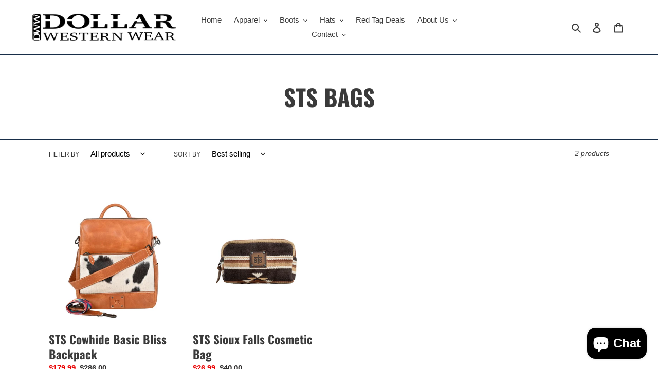

--- FILE ---
content_type: text/javascript
request_url: https://www.dollarwesternwear.com/cdn/shop/t/10/assets/dw-exit-popup.js?v=145649443302169416431764176805
body_size: 574
content:
(function(){let popupShown=!1;const isLoggedIn=!!window.customerLoggedIn,root=document.getElementById("dw-exit-popup-root");if(!root)return;root.innerHTML=`
    <div id="dw-exit-popup" style="display:none;">
      <div class="dw-overlay">
        <div class="dw-popup">
          <button class="dw-close">\xD7</button>
          <div id="dw-content"></div>
        </div>
      </div>
    </div>
  `;const popup=document.getElementById("dw-exit-popup"),content=document.getElementById("dw-content");function markPopupView(){sessionStorage.setItem("dw_popup_viewed","true")}function markPopupConversion(action){try{const data={event:"dw_exit_popup_conversion",action,timestamp:Date.now()};sessionStorage.setItem("dw_exit_conversion",JSON.stringify(data))}catch{}}const hasShownThisSession=sessionStorage.getItem("dw_exit_popup_shown");function onExitIntent(e){const nearTop=e.clientY<=10,macTopLeft=e.clientY<=30&&e.clientX<=40;!nearTop&&!macTopLeft||popupShown||hasShownThisSession||(popupShown=!0,sessionStorage.setItem("dw_exit_popup_shown","true"),markPopupView(),renderPopup(),showPopup())}setTimeout(()=>{document.addEventListener("mouseleave",onExitIntent)},1200);async function getCart(){try{return await(await fetch("/cart.js",{cache:"no-store"})).json()}catch{return{items:[]}}}function getFirstViewedProduct(){const handle=sessionStorage.getItem("dw_first_viewed_product"),title=sessionStorage.getItem("dw_first_viewed_title"),image=sessionStorage.getItem("dw_first_viewed_image");return handle?{handle,title,image}:null}function loggedOutDiscountHTML(){return`
      <div class="dw-center">
        <div class="dw-badge">First Time Visitor?</div>
        <h3 class="dw-title">Get 10% Off Your First Order</h3>

        <div class="dw-discount-box">
          <p class="dw-small">Use code:</p>
          <div class="dw-code">WELCOME10</div>
        </div>

        <button class="dw-btn dw-black"
          data-dw-action="claim"
          onclick="
            sessionStorage.setItem('dw_clicked_discount', 'true');
            location.href='/checkout?discount=WELCOME10&utm_source=HumanityAI&utm_medium=popup&utm_campaign=exit_intent';
          ">
          \u2192 Claim Discount
        </button>

        <button class="dw-btn dw-outline dw-close-alt"
          data-dw-action="dismiss">
          No Thanks
        </button>

        <p class="dw-small" style="margin-top:1rem;">
          * Discount applies to full-price items only. First-time customers only.
        </p>
      </div>
    `}function loggedInCartHTML(item){return`
      <div class="dw-center">
        <div class="dw-badge">Wait!</div>
        <h3 class="dw-title">Don't Forget This Item!</h3>

        <img src="${item.image||item.featured_image?.url}" class="dw-img" />
        <p class="dw-item-title">${item.title}</p>

        <button class="dw-btn dw-black"
          data-dw-action="view_cart"
          onclick="location.href='/cart?utm_source=HumanityAI&utm_medium=popup&utm_campaign=exit_intent'">
          \u2192 Go To Cart
        </button>

        <button class="dw-btn dw-outline dw-close-alt"
          data-dw-action="dismiss">
          Continue Shopping
        </button>
      </div>
    `}function loggedInFirstViewHTML(p){return`
      <div class="dw-center">
        <div class="dw-badge">Still Thinking?</div>
        <h3 class="dw-title">That Product Is Waiting For You</h3>

        <img src="${p.image}" class="dw-img" />
        <p class="dw-item-title">${p.title}</p>

        <button class="dw-btn dw-black"
          data-dw-action="view_product"
          onclick="location.href='/products/${p.handle}?utm_source=HumanityAI&utm_medium=popup&utm_campaign=exit_intent'">
          \u2192 View Product
        </button>

        <button class="dw-btn dw-outline dw-close-alt"
          data-dw-action="dismiss">
          Maybe Later
        </button>
      </div>
    `}function loggedInFallbackHTML(){return`
      <div class="dw-center">
        <div class="dw-badge">Before You Go...</div>
        <h3 class="dw-title">Check Out Our Latest Arrivals</h3>

        <button class="dw-btn dw-black"
          data-dw-action="new_arrivals"
          onclick="location.href='/collections/new-arrivals?utm_source=HumanityAI&utm_medium=popup&utm_campaign=exit_intent'">
          \u2192 Shop New Arrivals
        </button>

        <button class="dw-btn dw-outline dw-close-alt"
          data-dw-action="dismiss">
          No Thanks
        </button>
      </div>
    `}async function renderPopup(){const cart=await getCart();if(isLoggedIn){if(console.log("\u{1F512} Logged-in user - showing personalized content (no discount)"),cart.items.length>0){content.innerHTML=loggedInCartHTML(cart.items[0]);return}const first=getFirstViewedProduct();if(first){content.innerHTML=loggedInFirstViewHTML(first);return}content.innerHTML=loggedInFallbackHTML();return}console.log("\u{1F464} Guest user - showing discount offer"),content.innerHTML=loggedOutDiscountHTML()}function showPopup(){popup.style.display="block"}document.addEventListener("click",function(e){if(!popupShown)return;if(e.target.closest(".dw-close")||e.target.closest(".dw-close-alt")){markPopupConversion("dismiss"),popup.style.display="none";return}const actionBtn=e.target.closest("[data-dw-action]");actionBtn&&markPopupConversion(actionBtn.dataset.dwAction)})})();
//# sourceMappingURL=/cdn/shop/t/10/assets/dw-exit-popup.js.map?v=145649443302169416431764176805
